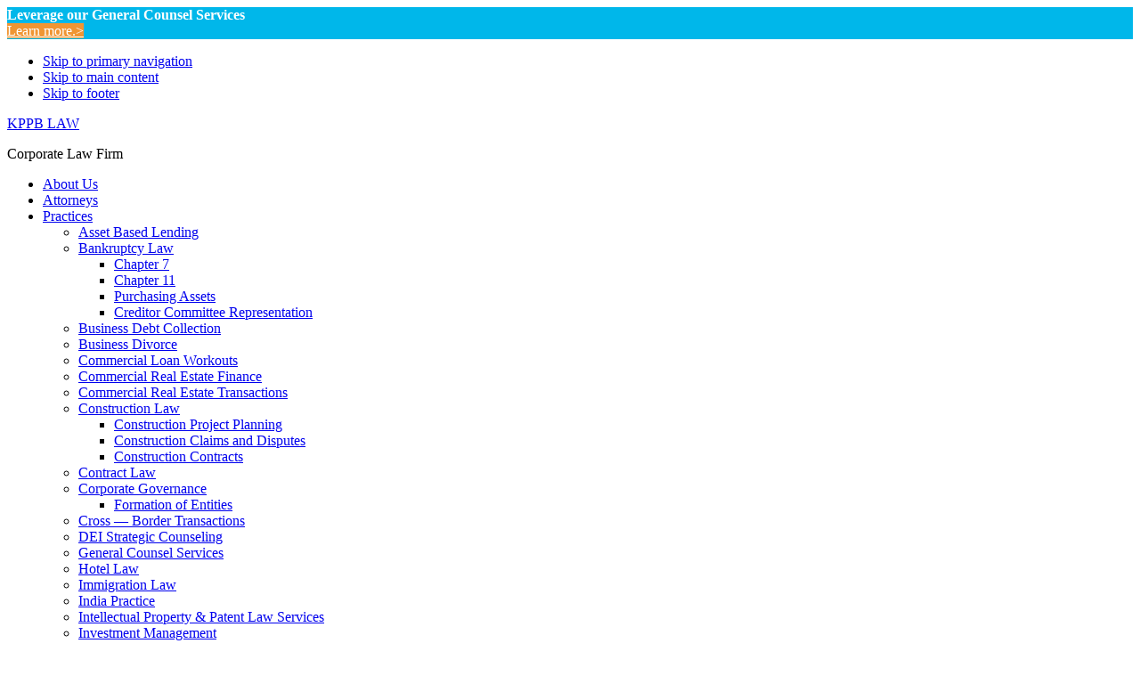

--- FILE ---
content_type: text/html; charset=UTF-8
request_url: https://www.kppblaw.com/investment-management/
body_size: 16917
content:
<!DOCTYPE html>
<html lang="en-US">
<head >
<meta charset="UTF-8" />
<meta name="viewport" content="width=device-width, initial-scale=1" />
<meta name='robots' content='index, follow, max-image-preview:large, max-snippet:-1, max-video-preview:-1' />
	<style>img:is([sizes="auto" i], [sizes^="auto," i]) { contain-intrinsic-size: 3000px 1500px }</style>
	
	<!-- This site is optimized with the Yoast SEO plugin v26.7 - https://yoast.com/wordpress/plugins/seo/ -->
	<title>Investment Management - KPPB LAW</title>
	<meta name="description" content="KPPB LAW’s Investment Management practice team, led by NYC-based Partner Raj Mahale, brings decades-long experience representing clients in every aspect of fund formation and investment management transactions." />
	<link rel="canonical" href="https://www.kppblaw.com/investment-management/" />
	<meta property="og:locale" content="en_US" />
	<meta property="og:type" content="article" />
	<meta property="og:title" content="Investment Management - KPPB LAW" />
	<meta property="og:description" content="KPPB LAW’s Investment Management practice team, led by NYC-based Partner Raj Mahale, brings decades-long experience representing clients in every aspect of fund formation and investment management transactions." />
	<meta property="og:url" content="https://www.kppblaw.com/investment-management/" />
	<meta property="og:site_name" content="KPPB LAW" />
	<meta property="article:modified_time" content="2025-07-31T16:54:11+00:00" />
	<meta property="og:image" content="https://s18421.pcdn.co/wp-content/uploads/2023/08/KPPB-Investment-Management-.jpg" />
	<meta property="og:image:width" content="1200" />
	<meta property="og:image:height" content="800" />
	<meta property="og:image:type" content="image/jpeg" />
	<meta name="twitter:card" content="summary_large_image" />
	<meta name="twitter:label1" content="Est. reading time" />
	<meta name="twitter:data1" content="9 minutes" />
	<script type="application/ld+json" class="yoast-schema-graph">{"@context":"https://schema.org","@graph":[{"@type":"WebPage","@id":"https://www.kppblaw.com/investment-management/","url":"https://www.kppblaw.com/investment-management/","name":"Investment Management - KPPB LAW","isPartOf":{"@id":"https://www.kppblaw.com/#website"},"primaryImageOfPage":{"@id":"https://www.kppblaw.com/investment-management/#primaryimage"},"image":{"@id":"https://www.kppblaw.com/investment-management/#primaryimage"},"thumbnailUrl":"https://s18421.pcdn.co/wp-content/uploads/2023/08/KPPB-Investment-Management-.jpg","datePublished":"2023-08-01T16:05:38+00:00","dateModified":"2025-07-31T16:54:11+00:00","description":"KPPB LAW’s Investment Management practice team, led by NYC-based Partner Raj Mahale, brings decades-long experience representing clients in every aspect of fund formation and investment management transactions.","breadcrumb":{"@id":"https://www.kppblaw.com/investment-management/#breadcrumb"},"inLanguage":"en-US","potentialAction":[{"@type":"ReadAction","target":["https://www.kppblaw.com/investment-management/"]}]},{"@type":"ImageObject","inLanguage":"en-US","@id":"https://www.kppblaw.com/investment-management/#primaryimage","url":"https://s18421.pcdn.co/wp-content/uploads/2023/08/KPPB-Investment-Management-.jpg","contentUrl":"https://s18421.pcdn.co/wp-content/uploads/2023/08/KPPB-Investment-Management-.jpg","width":1200,"height":800,"caption":"Investment management concept"},{"@type":"BreadcrumbList","@id":"https://www.kppblaw.com/investment-management/#breadcrumb","itemListElement":[{"@type":"ListItem","position":1,"name":"Home","item":"https://www.kppblaw.com/"},{"@type":"ListItem","position":2,"name":"Investment Management"}]},{"@type":"WebSite","@id":"https://www.kppblaw.com/#website","url":"https://www.kppblaw.com/","name":"KPPB LAW","description":"Corporate Law Firm","publisher":{"@id":"https://www.kppblaw.com/#organization"},"potentialAction":[{"@type":"SearchAction","target":{"@type":"EntryPoint","urlTemplate":"https://www.kppblaw.com/?s={search_term_string}"},"query-input":{"@type":"PropertyValueSpecification","valueRequired":true,"valueName":"search_term_string"}}],"inLanguage":"en-US"},{"@type":"Organization","@id":"https://www.kppblaw.com/#organization","name":"KPPB LAW","url":"https://www.kppblaw.com/","logo":{"@type":"ImageObject","inLanguage":"en-US","@id":"https://www.kppblaw.com/#/schema/logo/image/","url":"https://s18421.pcdn.co/wp-content/uploads/2019/09/kppb.law_.logo2-transparent-small.png","contentUrl":"https://s18421.pcdn.co/wp-content/uploads/2019/09/kppb.law_.logo2-transparent-small.png","width":400,"height":150,"caption":"KPPB LAW"},"image":{"@id":"https://www.kppblaw.com/#/schema/logo/image/"}}]}</script>
	<!-- / Yoast SEO plugin. -->


<link rel='dns-prefetch' href='//kit.fontawesome.com' />
<link rel='dns-prefetch' href='//fonts.googleapis.com' />
<link href='https://fonts.gstatic.com' crossorigin rel='preconnect' />
<link rel="alternate" type="application/rss+xml" title="KPPB LAW &raquo; Feed" href="https://www.kppblaw.com/feed/" />
<link rel="alternate" type="application/rss+xml" title="KPPB LAW &raquo; Comments Feed" href="https://www.kppblaw.com/comments/feed/" />

<!-- LocalBusiness Schema -->
<script type="application/ld+json">
{
    "@context": "http://schema.org",
    "@type": "Attorney",
    "name": "KPPBLAW — Headquarters",
    "image": "https://s18421.pcdn.co/wp-content/uploads/2019/09/kppb.law_.logo2-transparent-small.png",
    "url": "https://www.kppblaw.com/",
    "telephone": "(678) 443-2244",
    "address": {
        "@type": "PostalAddress",
        "streetAddress": "One Lakeside Commons, 990 Hammond Drive, Suite 800",
        "addressLocality": "Atlanta",
        "addressRegion": "GA",
        "postalCode": "30328",
        "addressCountry": "US"
    },
    "geo": {
        "@type": "GeoCoordinates",
        "latitude": "33.9202824",
        "longitude": "-84.355437"
    },
    "openingHours": [
        "Mo-Fr 08:30-17:30"
    ],
    "department": [{
        "@type": "Attorney",
        "name": "KPPBLAW — Gainesville",
        "image": "https://s18421.pcdn.co/wp-content/uploads/2019/09/kppb.law_.logo2-transparent-small.png",
        "url": "https://www.kppblaw.com/",
        "telephone": "(703) 594-4040",
        "address": {
            "@type": "PostalAddress",
            "streetAddress": "7330 Heritage Village Plaza, Suite 201",
            "addressLocality": "Gainesville",
            "addressRegion": "VA",
            "postalCode": "20155",
            "addressCountry": "US"
        },
        "geo": {
            "@type": "GeoCoordinates",
            "latitude": "38.8032703",
            "longitude": "-77.6063495"
        },
        "openingHours": [
            "Mo-Fr 08:00-18:00"
        ]
    },
    {
        "@type": "Attorney",
        "name": "KPPBLAW — Houston",
        "image": "https://s18421.pcdn.co/wp-content/uploads/2019/09/kppb.law_.logo2-transparent-small.png",
        "url": "https://www.kppblaw.com/",
        "telephone": "(713) 588-9299",
        "address": {
            "@type": "PostalAddress",
            "streetAddress": "2200 Post Oak Blvd, Suite 1000 #149",
            "addressLocality": "Houston",
            "addressRegion": "TX",
            "postalCode": "77056",
            "addressCountry": "US"
        },
        "geo": {
            "@type": "GeoCoordinates",
            "latitude": "29.7433045",
            "longitude": "-95.4643251"
        },
        "openingHours": [
            "Mo-Fr 08:30-17:30"
        ]
    },
    {
        "@type": "Attorney",
        "name": "KPPBLAW — New York",
        "image": "https://s18421.pcdn.co/wp-content/uploads/2019/09/kppb.law_.logo2-transparent-small.png",
        "url": "https://www.kppblaw.com/",
        "telephone": "(203) 875-0808",
        "address": {
            "@type": "PostalAddress",
            "streetAddress": "575 Fifth Avenue, Floor 18",
            "addressLocality": "New York",
            "addressRegion": "NY",
            "postalCode": "10017",
            "addressCountry": "US"
        },
        "geo": {
            "@type": "GeoCoordinates",
            "latitude": "40.7563172",
            "longitude": "-73.9804622"
        },
        "openingHours": [
            "Mo-Fr 08:30-17:30"
        ]
    }]
}
</script>
<!-- / LocalBusiness Schema -->

<link rel='stylesheet' id='genesis-simple-share-plugin-css-css' href='https://s18421.pcdn.co/wp-content/plugins/genesis-simple-share/assets/css/share.min.css?ver=0.1.0' type='text/css' media='all' />
<link rel='stylesheet' id='genesis-simple-share-genericons-css-css' href='https://s18421.pcdn.co/wp-content/plugins/genesis-simple-share/assets/css/genericons.min.css?ver=0.1.0' type='text/css' media='all' />
<link rel='stylesheet' id='showcase-pro-css' href='https://s18421.pcdn.co/wp-content/themes/kppb-law/style.css?ver=1.1.18' type='text/css' media='all' />
<link rel='stylesheet' id='wp-block-library-css' href='https://s18421.pcdn.co/wp-includes/css/dist/block-library/style.min.css?ver=6.8.3' type='text/css' media='all' />
<style id='classic-theme-styles-inline-css' type='text/css'>
/*! This file is auto-generated */
.wp-block-button__link{color:#fff;background-color:#32373c;border-radius:9999px;box-shadow:none;text-decoration:none;padding:calc(.667em + 2px) calc(1.333em + 2px);font-size:1.125em}.wp-block-file__button{background:#32373c;color:#fff;text-decoration:none}
</style>
<link rel='stylesheet' id='edsanimate-block-style-css' href='https://s18421.pcdn.co/wp-content/plugins/animate-it/assets/css/block-style.css?ver=1763572513' type='text/css' media='all' />
<style id='global-styles-inline-css' type='text/css'>
:root{--wp--preset--aspect-ratio--square: 1;--wp--preset--aspect-ratio--4-3: 4/3;--wp--preset--aspect-ratio--3-4: 3/4;--wp--preset--aspect-ratio--3-2: 3/2;--wp--preset--aspect-ratio--2-3: 2/3;--wp--preset--aspect-ratio--16-9: 16/9;--wp--preset--aspect-ratio--9-16: 9/16;--wp--preset--color--black: #000000;--wp--preset--color--cyan-bluish-gray: #abb8c3;--wp--preset--color--white: #ffffff;--wp--preset--color--pale-pink: #f78da7;--wp--preset--color--vivid-red: #cf2e2e;--wp--preset--color--luminous-vivid-orange: #ff6900;--wp--preset--color--luminous-vivid-amber: #fcb900;--wp--preset--color--light-green-cyan: #7bdcb5;--wp--preset--color--vivid-green-cyan: #00d084;--wp--preset--color--pale-cyan-blue: #8ed1fc;--wp--preset--color--vivid-cyan-blue: #0693e3;--wp--preset--color--vivid-purple: #9b51e0;--wp--preset--gradient--vivid-cyan-blue-to-vivid-purple: linear-gradient(135deg,rgba(6,147,227,1) 0%,rgb(155,81,224) 100%);--wp--preset--gradient--light-green-cyan-to-vivid-green-cyan: linear-gradient(135deg,rgb(122,220,180) 0%,rgb(0,208,130) 100%);--wp--preset--gradient--luminous-vivid-amber-to-luminous-vivid-orange: linear-gradient(135deg,rgba(252,185,0,1) 0%,rgba(255,105,0,1) 100%);--wp--preset--gradient--luminous-vivid-orange-to-vivid-red: linear-gradient(135deg,rgba(255,105,0,1) 0%,rgb(207,46,46) 100%);--wp--preset--gradient--very-light-gray-to-cyan-bluish-gray: linear-gradient(135deg,rgb(238,238,238) 0%,rgb(169,184,195) 100%);--wp--preset--gradient--cool-to-warm-spectrum: linear-gradient(135deg,rgb(74,234,220) 0%,rgb(151,120,209) 20%,rgb(207,42,186) 40%,rgb(238,44,130) 60%,rgb(251,105,98) 80%,rgb(254,248,76) 100%);--wp--preset--gradient--blush-light-purple: linear-gradient(135deg,rgb(255,206,236) 0%,rgb(152,150,240) 100%);--wp--preset--gradient--blush-bordeaux: linear-gradient(135deg,rgb(254,205,165) 0%,rgb(254,45,45) 50%,rgb(107,0,62) 100%);--wp--preset--gradient--luminous-dusk: linear-gradient(135deg,rgb(255,203,112) 0%,rgb(199,81,192) 50%,rgb(65,88,208) 100%);--wp--preset--gradient--pale-ocean: linear-gradient(135deg,rgb(255,245,203) 0%,rgb(182,227,212) 50%,rgb(51,167,181) 100%);--wp--preset--gradient--electric-grass: linear-gradient(135deg,rgb(202,248,128) 0%,rgb(113,206,126) 100%);--wp--preset--gradient--midnight: linear-gradient(135deg,rgb(2,3,129) 0%,rgb(40,116,252) 100%);--wp--preset--font-size--small: 13px;--wp--preset--font-size--medium: 20px;--wp--preset--font-size--large: 36px;--wp--preset--font-size--x-large: 42px;--wp--preset--spacing--20: 0.44rem;--wp--preset--spacing--30: 0.67rem;--wp--preset--spacing--40: 1rem;--wp--preset--spacing--50: 1.5rem;--wp--preset--spacing--60: 2.25rem;--wp--preset--spacing--70: 3.38rem;--wp--preset--spacing--80: 5.06rem;--wp--preset--shadow--natural: 6px 6px 9px rgba(0, 0, 0, 0.2);--wp--preset--shadow--deep: 12px 12px 50px rgba(0, 0, 0, 0.4);--wp--preset--shadow--sharp: 6px 6px 0px rgba(0, 0, 0, 0.2);--wp--preset--shadow--outlined: 6px 6px 0px -3px rgba(255, 255, 255, 1), 6px 6px rgba(0, 0, 0, 1);--wp--preset--shadow--crisp: 6px 6px 0px rgba(0, 0, 0, 1);}:where(.is-layout-flex){gap: 0.5em;}:where(.is-layout-grid){gap: 0.5em;}body .is-layout-flex{display: flex;}.is-layout-flex{flex-wrap: wrap;align-items: center;}.is-layout-flex > :is(*, div){margin: 0;}body .is-layout-grid{display: grid;}.is-layout-grid > :is(*, div){margin: 0;}:where(.wp-block-columns.is-layout-flex){gap: 2em;}:where(.wp-block-columns.is-layout-grid){gap: 2em;}:where(.wp-block-post-template.is-layout-flex){gap: 1.25em;}:where(.wp-block-post-template.is-layout-grid){gap: 1.25em;}.has-black-color{color: var(--wp--preset--color--black) !important;}.has-cyan-bluish-gray-color{color: var(--wp--preset--color--cyan-bluish-gray) !important;}.has-white-color{color: var(--wp--preset--color--white) !important;}.has-pale-pink-color{color: var(--wp--preset--color--pale-pink) !important;}.has-vivid-red-color{color: var(--wp--preset--color--vivid-red) !important;}.has-luminous-vivid-orange-color{color: var(--wp--preset--color--luminous-vivid-orange) !important;}.has-luminous-vivid-amber-color{color: var(--wp--preset--color--luminous-vivid-amber) !important;}.has-light-green-cyan-color{color: var(--wp--preset--color--light-green-cyan) !important;}.has-vivid-green-cyan-color{color: var(--wp--preset--color--vivid-green-cyan) !important;}.has-pale-cyan-blue-color{color: var(--wp--preset--color--pale-cyan-blue) !important;}.has-vivid-cyan-blue-color{color: var(--wp--preset--color--vivid-cyan-blue) !important;}.has-vivid-purple-color{color: var(--wp--preset--color--vivid-purple) !important;}.has-black-background-color{background-color: var(--wp--preset--color--black) !important;}.has-cyan-bluish-gray-background-color{background-color: var(--wp--preset--color--cyan-bluish-gray) !important;}.has-white-background-color{background-color: var(--wp--preset--color--white) !important;}.has-pale-pink-background-color{background-color: var(--wp--preset--color--pale-pink) !important;}.has-vivid-red-background-color{background-color: var(--wp--preset--color--vivid-red) !important;}.has-luminous-vivid-orange-background-color{background-color: var(--wp--preset--color--luminous-vivid-orange) !important;}.has-luminous-vivid-amber-background-color{background-color: var(--wp--preset--color--luminous-vivid-amber) !important;}.has-light-green-cyan-background-color{background-color: var(--wp--preset--color--light-green-cyan) !important;}.has-vivid-green-cyan-background-color{background-color: var(--wp--preset--color--vivid-green-cyan) !important;}.has-pale-cyan-blue-background-color{background-color: var(--wp--preset--color--pale-cyan-blue) !important;}.has-vivid-cyan-blue-background-color{background-color: var(--wp--preset--color--vivid-cyan-blue) !important;}.has-vivid-purple-background-color{background-color: var(--wp--preset--color--vivid-purple) !important;}.has-black-border-color{border-color: var(--wp--preset--color--black) !important;}.has-cyan-bluish-gray-border-color{border-color: var(--wp--preset--color--cyan-bluish-gray) !important;}.has-white-border-color{border-color: var(--wp--preset--color--white) !important;}.has-pale-pink-border-color{border-color: var(--wp--preset--color--pale-pink) !important;}.has-vivid-red-border-color{border-color: var(--wp--preset--color--vivid-red) !important;}.has-luminous-vivid-orange-border-color{border-color: var(--wp--preset--color--luminous-vivid-orange) !important;}.has-luminous-vivid-amber-border-color{border-color: var(--wp--preset--color--luminous-vivid-amber) !important;}.has-light-green-cyan-border-color{border-color: var(--wp--preset--color--light-green-cyan) !important;}.has-vivid-green-cyan-border-color{border-color: var(--wp--preset--color--vivid-green-cyan) !important;}.has-pale-cyan-blue-border-color{border-color: var(--wp--preset--color--pale-cyan-blue) !important;}.has-vivid-cyan-blue-border-color{border-color: var(--wp--preset--color--vivid-cyan-blue) !important;}.has-vivid-purple-border-color{border-color: var(--wp--preset--color--vivid-purple) !important;}.has-vivid-cyan-blue-to-vivid-purple-gradient-background{background: var(--wp--preset--gradient--vivid-cyan-blue-to-vivid-purple) !important;}.has-light-green-cyan-to-vivid-green-cyan-gradient-background{background: var(--wp--preset--gradient--light-green-cyan-to-vivid-green-cyan) !important;}.has-luminous-vivid-amber-to-luminous-vivid-orange-gradient-background{background: var(--wp--preset--gradient--luminous-vivid-amber-to-luminous-vivid-orange) !important;}.has-luminous-vivid-orange-to-vivid-red-gradient-background{background: var(--wp--preset--gradient--luminous-vivid-orange-to-vivid-red) !important;}.has-very-light-gray-to-cyan-bluish-gray-gradient-background{background: var(--wp--preset--gradient--very-light-gray-to-cyan-bluish-gray) !important;}.has-cool-to-warm-spectrum-gradient-background{background: var(--wp--preset--gradient--cool-to-warm-spectrum) !important;}.has-blush-light-purple-gradient-background{background: var(--wp--preset--gradient--blush-light-purple) !important;}.has-blush-bordeaux-gradient-background{background: var(--wp--preset--gradient--blush-bordeaux) !important;}.has-luminous-dusk-gradient-background{background: var(--wp--preset--gradient--luminous-dusk) !important;}.has-pale-ocean-gradient-background{background: var(--wp--preset--gradient--pale-ocean) !important;}.has-electric-grass-gradient-background{background: var(--wp--preset--gradient--electric-grass) !important;}.has-midnight-gradient-background{background: var(--wp--preset--gradient--midnight) !important;}.has-small-font-size{font-size: var(--wp--preset--font-size--small) !important;}.has-medium-font-size{font-size: var(--wp--preset--font-size--medium) !important;}.has-large-font-size{font-size: var(--wp--preset--font-size--large) !important;}.has-x-large-font-size{font-size: var(--wp--preset--font-size--x-large) !important;}
:where(.wp-block-post-template.is-layout-flex){gap: 1.25em;}:where(.wp-block-post-template.is-layout-grid){gap: 1.25em;}
:where(.wp-block-columns.is-layout-flex){gap: 2em;}:where(.wp-block-columns.is-layout-grid){gap: 2em;}
:root :where(.wp-block-pullquote){font-size: 1.5em;line-height: 1.6;}
</style>
<link rel='stylesheet' id='edsanimate-animo-css-css' href='https://s18421.pcdn.co/wp-content/plugins/animate-it/assets/css/animate-animo.css?ver=6.8.3' type='text/css' media='all' />
<link rel='stylesheet' id='cookie-notice-front-css' href='https://s18421.pcdn.co/wp-content/plugins/cookie-notice/css/front.min.css?ver=2.5.11' type='text/css' media='all' />
<link rel='stylesheet' id='ppress-frontend-css' href='https://s18421.pcdn.co/wp-content/plugins/wp-user-avatar/assets/css/frontend.min.css?ver=4.16.8' type='text/css' media='all' />
<link rel='stylesheet' id='ppress-flatpickr-css' href='https://s18421.pcdn.co/wp-content/plugins/wp-user-avatar/assets/flatpickr/flatpickr.min.css?ver=4.16.8' type='text/css' media='all' />
<link rel='stylesheet' id='ppress-select2-css' href='https://s18421.pcdn.co/wp-content/plugins/wp-user-avatar/assets/select2/select2.min.css?ver=6.8.3' type='text/css' media='all' />
<link rel='stylesheet' id='wpfront-notification-bar-css' href='https://s18421.pcdn.co/wp-content/plugins/wpfront-notification-bar/css/wpfront-notification-bar.min.css?ver=3.5.1.05102' type='text/css' media='all' />
<link rel='stylesheet' id='google-fonts-css' href='//fonts.googleapis.com/css?family=Hind%3A400%2C300%2C500%2C600%2C700&#038;ver=1.1.18' type='text/css' media='all' />
<link rel='stylesheet' id='wpb-google-fonts-css' href='//fonts.googleapis.com/css?family=Open+Sans%3A400%2C700&#038;ver=6.8.3' type='text/css' media='all' />
<link rel='stylesheet' id='kppb-google-fonts-css' href='https://fonts.googleapis.com/css2?family=Dancing+Script:wght@400;700&#038;display=swap' type='text/css' media='all' />
<link rel='preload' as='style' onload='this.onload=null;this.rel="stylesheet"' id='tto-popup-css' href='https://s18421.pcdn.co/wp-content/plugins/tto-management/assets/css/tto-popup.css?ver=2.2.09' type='text/css' media='all' />
<script type="text/javascript" src="https://s18421.pcdn.co/wp-includes/js/jquery/jquery.min.js?ver=3.7.1" id="jquery-core-js"></script>
<script type="text/javascript" src="https://s18421.pcdn.co/wp-includes/js/jquery/jquery-migrate.min.js?ver=3.4.1" id="jquery-migrate-js"></script>
<script type="text/javascript" src="https://s18421.pcdn.co/wp-content/plugins/genesis-simple-share/assets/js/sharrre/jquery.sharrre.min.js?ver=0.1.0" id="genesis-simple-share-plugin-js-js"></script>
<script type="text/javascript" src="https://s18421.pcdn.co/wp-content/plugins/genesis-simple-share/assets/js/waypoints.min.js?ver=0.1.0" id="genesis-simple-share-waypoint-js-js"></script>
<script type="text/javascript" id="cookie-notice-front-js-before">
/* <![CDATA[ */
var cnArgs = {"ajaxUrl":"https:\/\/www.kppblaw.com\/wp-admin\/admin-ajax.php","nonce":"a393f02db8","hideEffect":"fade","position":"bottom","onScroll":false,"onScrollOffset":100,"onClick":false,"cookieName":"cookie_notice_accepted","cookieTime":2592000,"cookieTimeRejected":2592000,"globalCookie":false,"redirection":false,"cache":true,"revokeCookies":false,"revokeCookiesOpt":"automatic"};
/* ]]> */
</script>
<script type="text/javascript" src="https://s18421.pcdn.co/wp-content/plugins/cookie-notice/js/front.min.js?ver=2.5.11" id="cookie-notice-front-js"></script>
<script type="text/javascript" src="https://s18421.pcdn.co/wp-content/plugins/wp-user-avatar/assets/flatpickr/flatpickr.min.js?ver=4.16.8" id="ppress-flatpickr-js"></script>
<script type="text/javascript" src="https://s18421.pcdn.co/wp-content/plugins/wp-user-avatar/assets/select2/select2.min.js?ver=4.16.8" id="ppress-select2-js"></script>
<script type="text/javascript" src="https://s18421.pcdn.co/wp-content/plugins/wpfront-notification-bar/js/wpfront-notification-bar.min.js?ver=3.5.1.05102" id="wpfront-notification-bar-js"></script>
<script type="text/javascript" src="https://s18421.pcdn.co/wp-content/themes/kppb-law/js/jquery.fitvids.js?ver=1.1.18" id="showcase-fitvids-js"></script>
<script type="text/javascript" src="https://s18421.pcdn.co/wp-content/themes/kppb-law/js/global.js?ver=1.1.18" id="showcase-global-js"></script>
<script type="text/javascript" src="https://s18421.pcdn.co/wp-content/themes/kppb-law/js/responsive-menu.js?ver=1.1.18" id="showcase-responsive-menu-js"></script>
<script type="text/javascript" src="https://s18421.pcdn.co/wp-content/themes/kppb-law/js/custom.js?ver=1.1.18" id="custom-js"></script>
<script type="text/javascript" src="https://www.googletagmanager.com/gtag/js?id=G-8G7F4FCR8N&amp;ver=2.2.09" id="tto-google-analytics-presync-js" async="async" data-wp-strategy="async"></script>
<script type="text/javascript" id="tto-google-analytics-js-extra">
/* <![CDATA[ */
var phpVars = {"googleAnalytics":"G-8G7F4FCR8N"};
/* ]]> */
</script>
<script type="text/javascript" src="https://s18421.pcdn.co/wp-content/plugins/tto-management/assets/js/tracking/ga.js?ver=2.2.09" id="tto-google-analytics-js" defer="defer" data-wp-strategy="defer"></script>
<script type="text/javascript" src="https://s.ksrndkehqnwntyxlhgto.com/57396.js?ver=2.2.09" id="tto-lead-tracking-js" defer="defer" data-wp-strategy="defer"></script>
<link rel="https://api.w.org/" href="https://www.kppblaw.com/wp-json/" /><link rel="alternate" title="JSON" type="application/json" href="https://www.kppblaw.com/wp-json/wp/v2/pages/2658" /><meta name="generator" content="WordPress 6.8.3" />
<link rel='shortlink' href='https://www.kppblaw.com/?p=2658' />
<link rel="alternate" title="oEmbed (JSON)" type="application/json+oembed" href="https://www.kppblaw.com/wp-json/oembed/1.0/embed?url=https%3A%2F%2Fwww.kppblaw.com%2Finvestment-management%2F" />
<link rel="alternate" title="oEmbed (XML)" type="text/xml+oembed" href="https://www.kppblaw.com/wp-json/oembed/1.0/embed?url=https%3A%2F%2Fwww.kppblaw.com%2Finvestment-management%2F&#038;format=xml" />
<style type="text/css">.site-title a { background: url(https://s18421.pcdn.co/wp-content/uploads/2016/06/cropped-cropped-kppb-law-logo.png) no-repeat !important; }</style>
    <link rel="preload" href="https://s18421.pcdn.co/wp-content/uploads/2016/06/global-law-firm.jpg" as="image" type="image/jpeg">
    <link rel="preload" href="https://s18421.pcdn.co/wp-content/uploads/2016/06/cropped-cropped-kppb-law-logo.png" as="image" type="image/png">
    <link rel="preload" href="https://s18421.pcdn.co/wp-content/uploads/2024/07/kppblaw-hero-image.jpg" as="image" type="image/jpeg">
    <link rel="icon" href="https://s18421.pcdn.co/wp-content/uploads/2016/06/cropped-favicon-1-32x32.jpg" sizes="32x32" />
<link rel="icon" href="https://s18421.pcdn.co/wp-content/uploads/2016/06/cropped-favicon-1-192x192.jpg" sizes="192x192" />
<link rel="apple-touch-icon" href="https://s18421.pcdn.co/wp-content/uploads/2016/06/cropped-favicon-1-180x180.jpg" />
<meta name="msapplication-TileImage" content="https://s18421.pcdn.co/wp-content/uploads/2016/06/cropped-favicon-1-270x270.jpg" />
		<style type="text/css" id="wp-custom-css">
			.page-template-page_practices-areas .page.hentry.entry {
    margin-top: 20px;
}

div#entry-content-cta p {
    margin: 2rem 0 3rem;
    line-height: 1.7;
}		</style>
		</head>
<body class="wp-singular page-template page-template-single-practice_area page-template-single-practice_area-php page page-id-2658 wp-theme-genesis wp-child-theme-kppb-law cookies-not-set custom-header header-image header-full-width full-width-content genesis-breadcrumbs-visible genesis-footer-widgets-visible">                <style type="text/css">
                #wpfront-notification-bar, #wpfront-notification-bar-editor            {
            background: #00b7ea;
            background: -moz-linear-gradient(top, #00b7ea 0%, #00b7ea 100%);
            background: -webkit-gradient(linear, left top, left bottom, color-stop(0%,#00b7ea), color-stop(100%,#00b7ea));
            background: -webkit-linear-gradient(top, #00b7ea 0%,#00b7ea 100%);
            background: -o-linear-gradient(top, #00b7ea 0%,#00b7ea 100%);
            background: -ms-linear-gradient(top, #00b7ea 0%,#00b7ea 100%);
            background: linear-gradient(to bottom, #00b7ea 0%, #00b7ea 100%);
            filter: progid:DXImageTransform.Microsoft.gradient( startColorstr='#00b7ea', endColorstr='#00b7ea',GradientType=0 );
            background-repeat: no-repeat;
                        }
            #wpfront-notification-bar div.wpfront-message, #wpfront-notification-bar-editor.wpfront-message            {
            color: #ffffff;
                        }
            #wpfront-notification-bar a.wpfront-button, #wpfront-notification-bar-editor a.wpfront-button            {
            background: #f09533;
            background: -moz-linear-gradient(top, #f09533 0%, #f09533 100%);
            background: -webkit-gradient(linear, left top, left bottom, color-stop(0%,#f09533), color-stop(100%,#f09533));
            background: -webkit-linear-gradient(top, #f09533 0%,#f09533 100%);
            background: -o-linear-gradient(top, #f09533 0%,#f09533 100%);
            background: -ms-linear-gradient(top, #f09533 0%,#f09533 100%);
            background: linear-gradient(to bottom, #f09533 0%, #f09533 100%);
            filter: progid:DXImageTransform.Microsoft.gradient( startColorstr='#f09533', endColorstr='#f09533',GradientType=0 );

            background-repeat: no-repeat;
            color: #ffffff;
            }
            #wpfront-notification-bar-open-button            {
            background-color: #00b7ea;
            right: 10px;
                        }
            #wpfront-notification-bar-open-button.top                {
                background-image: url(https://s18421.pcdn.co/wp-content/plugins/wpfront-notification-bar/images/arrow_down.png);
                }

                #wpfront-notification-bar-open-button.bottom                {
                background-image: url(https://s18421.pcdn.co/wp-content/plugins/wpfront-notification-bar/images/arrow_up.png);
                }
                #wpfront-notification-bar-table, .wpfront-notification-bar tbody, .wpfront-notification-bar tr            {
                        }
            #wpfront-notification-bar div.wpfront-close            {
            border: 1px solid #555555;
            background-color: #555555;
            color: #000000;
            }
            #wpfront-notification-bar div.wpfront-close:hover            {
            border: 1px solid #aaaaaa;
            background-color: #aaaaaa;
            }
             #wpfront-notification-bar-spacer { display:block; }                </style>
                            <div id="wpfront-notification-bar-spacer" class="wpfront-notification-bar-spacer  hidden">
                <div id="wpfront-notification-bar-open-button" aria-label="reopen" role="button" class="wpfront-notification-bar-open-button hidden top wpfront-bottom-shadow"></div>
                <div id="wpfront-notification-bar" class="wpfront-notification-bar wpfront-fixed top ">
                                         
                            <table id="wpfront-notification-bar-table" border="0" cellspacing="0" cellpadding="0" role="presentation">                        
                                <tr>
                                    <td>
                                     
                                    <div class="wpfront-message wpfront-div">
                                        <b>Leverage our General Counsel Services </b>                                    </div>
                                                       
                                        <div class="wpfront-div">
                                                                                                                                        <a class="wpfront-button" href="https://www.kppblaw.com/outside-general-counsel-services/"  target="_self" >Learn more.&gt; </a>
                                                                                                                                    </div>                                   
                                                                                                       
                                    </td>
                                </tr>              
                            </table>
                            
                                    </div>
            </div>
            
            <script type="text/javascript">
                function __load_wpfront_notification_bar() {
                    if (typeof wpfront_notification_bar === "function") {
                        wpfront_notification_bar({"position":1,"height":0,"fixed_position":false,"animate_delay":0.5,"close_button":false,"button_action_close_bar":false,"auto_close_after":0,"display_after":1,"is_admin_bar_showing":false,"display_open_button":false,"keep_closed":false,"keep_closed_for":0,"position_offset":0,"display_scroll":false,"display_scroll_offset":100,"keep_closed_cookie":"wpfront-notification-bar-keep-closed","log":false,"id_suffix":"","log_prefix":"[WPFront Notification Bar]","theme_sticky_selector":"","set_max_views":false,"max_views":0,"max_views_for":0,"max_views_cookie":"wpfront-notification-bar-max-views"});
                    } else {
                                    setTimeout(__load_wpfront_notification_bar, 100);
                    }
                }
                __load_wpfront_notification_bar();
            </script>
            <div class="site-container"><ul class="genesis-skip-link"><li><a href="#genesis-nav-primary" class="screen-reader-shortcut"> Skip to primary navigation</a></li><li><a href="#genesis-content" class="screen-reader-shortcut"> Skip to main content</a></li><li><a href="#genesis-footer-widgets" class="screen-reader-shortcut"> Skip to footer</a></li></ul>			<div class="header-wrap bg-primary with-background-image" style="background-image: url(https://s18421.pcdn.co/wp-content/uploads/2023/08/KPPB-Investment-Management-.jpg); background-position: right 125px;">
	
			<header class="site-header"><div class="wrap"><div class="title-area"><p class="site-title"><a href="https://www.kppblaw.com/">KPPB LAW</a></p><p class="site-description">Corporate Law Firm</p></div><nav class="nav-primary" aria-label="Main" id="genesis-nav-primary"><ul id="menu-header-menu" class="menu genesis-nav-menu menu-primary js-superfish"><li id="menu-item-11" class="left menu-item menu-item-type-post_type menu-item-object-page menu-item-11"><a href="https://www.kppblaw.com/about-us/"><span >About Us</span></a></li>
<li id="menu-item-38" class="left menu-item menu-item-type-post_type menu-item-object-page menu-item-38"><a href="https://www.kppblaw.com/attorneys/"><span >Attorneys</span></a></li>
<li id="menu-item-13" class="left menu-item menu-item-type-post_type menu-item-object-page current-menu-ancestor current-menu-parent current_page_parent current_page_ancestor menu-item-has-children menu-item-13"><a href="https://www.kppblaw.com/practices/"><span >Practices</span></a>
<ul class="sub-menu">
	<li id="menu-item-170" class="menu-item menu-item-type-post_type menu-item-object-practice_areas menu-item-170"><a href="https://www.kppblaw.com/asset-based-lending/"><span >Asset Based Lending</span></a></li>
	<li id="menu-item-171" class="menu-item menu-item-type-post_type menu-item-object-practice_areas menu-item-has-children menu-item-171"><a href="https://www.kppblaw.com/bankruptcy-law/"><span >Bankruptcy Law</span></a>
	<ul class="sub-menu">
		<li id="menu-item-359" class="menu-item menu-item-type-post_type menu-item-object-practice_areas menu-item-359"><a href="https://www.kppblaw.com/bankruptcy-law/chapter-7/"><span >Chapter 7</span></a></li>
		<li id="menu-item-361" class="menu-item menu-item-type-post_type menu-item-object-practice_areas menu-item-361"><a href="https://www.kppblaw.com/bankruptcy-law/chapter-11/"><span >Chapter 11</span></a></li>
		<li id="menu-item-360" class="menu-item menu-item-type-post_type menu-item-object-practice_areas menu-item-360"><a href="https://www.kppblaw.com/bankruptcy-law/purchasing-assets/"><span >Purchasing Assets</span></a></li>
		<li id="menu-item-362" class="menu-item menu-item-type-post_type menu-item-object-practice_areas menu-item-362"><a href="https://www.kppblaw.com/bankruptcy-law/creditor-committee-representation/"><span >Creditor Committee Representation</span></a></li>
	</ul>
</li>
	<li id="menu-item-172" class="menu-item menu-item-type-post_type menu-item-object-practice_areas menu-item-172"><a href="https://www.kppblaw.com/business-debt-collection/"><span >Business Debt Collection</span></a></li>
	<li id="menu-item-3045" class="menu-item menu-item-type-post_type menu-item-object-page menu-item-3045"><a href="https://www.kppblaw.com/business-divorce/"><span >Business Divorce</span></a></li>
	<li id="menu-item-173" class="menu-item menu-item-type-post_type menu-item-object-practice_areas menu-item-173"><a href="https://www.kppblaw.com/commercial-loan-workouts/"><span >Commercial Loan Workouts</span></a></li>
	<li id="menu-item-174" class="menu-item menu-item-type-post_type menu-item-object-practice_areas menu-item-174"><a href="https://www.kppblaw.com/commercial-real-estate-finance/"><span >Commercial Real Estate Finance</span></a></li>
	<li id="menu-item-175" class="menu-item menu-item-type-post_type menu-item-object-practice_areas menu-item-175"><a href="https://www.kppblaw.com/commercial-real-estate-transactions/"><span >Commercial Real Estate Transactions</span></a></li>
	<li id="menu-item-586" class="menu-item menu-item-type-post_type menu-item-object-practice_areas menu-item-has-children menu-item-586"><a href="https://www.kppblaw.com/construction-law/"><span >Construction Law</span></a>
	<ul class="sub-menu">
		<li id="menu-item-587" class="menu-item menu-item-type-post_type menu-item-object-practice_areas menu-item-587"><a href="https://www.kppblaw.com/construction-law/construction-project-planning/"><span >Construction Project Planning</span></a></li>
		<li id="menu-item-588" class="menu-item menu-item-type-post_type menu-item-object-practice_areas menu-item-588"><a href="https://www.kppblaw.com/construction-law/construction-claims-disputes/"><span >Construction Claims and Disputes</span></a></li>
		<li id="menu-item-589" class="menu-item menu-item-type-post_type menu-item-object-practice_areas menu-item-589"><a href="https://www.kppblaw.com/construction-law/construction-contracts/"><span >Construction Contracts</span></a></li>
	</ul>
</li>
	<li id="menu-item-176" class="menu-item menu-item-type-post_type menu-item-object-practice_areas menu-item-176"><a href="https://www.kppblaw.com/contract-law/"><span >Contract Law</span></a></li>
	<li id="menu-item-177" class="menu-item menu-item-type-post_type menu-item-object-practice_areas menu-item-has-children menu-item-177"><a href="https://www.kppblaw.com/corporate-governance/"><span >Corporate Governance</span></a>
	<ul class="sub-menu">
		<li id="menu-item-358" class="menu-item menu-item-type-post_type menu-item-object-practice_areas menu-item-358"><a href="https://www.kppblaw.com/corporate-governance/corporate-governance-formation-entities/"><span >Formation of Entities</span></a></li>
	</ul>
</li>
	<li id="menu-item-178" class="menu-item menu-item-type-post_type menu-item-object-practice_areas menu-item-178"><a href="https://www.kppblaw.com/cross-border-transactions/"><span >Cross — Border Transactions</span></a></li>
	<li id="menu-item-2924" class="menu-item menu-item-type-post_type menu-item-object-page menu-item-2924"><a href="https://www.kppblaw.com/dei-strategic-counseling/"><span >DEI Strategic Counseling</span></a></li>
	<li id="menu-item-3359" class="menu-item menu-item-type-post_type menu-item-object-page menu-item-3359"><a href="https://www.kppblaw.com/outside-general-counsel-services/"><span >General Counsel Services</span></a></li>
	<li id="menu-item-179" class="menu-item menu-item-type-post_type menu-item-object-practice_areas menu-item-179"><a href="https://www.kppblaw.com/hotel-law/"><span >Hotel Law</span></a></li>
	<li id="menu-item-180" class="menu-item menu-item-type-post_type menu-item-object-practice_areas menu-item-180"><a href="https://www.kppblaw.com/immigration-law/"><span >Immigration Law</span></a></li>
	<li id="menu-item-3082" class="menu-item menu-item-type-post_type menu-item-object-page menu-item-3082"><a href="https://www.kppblaw.com/india-practice/"><span >India Practice</span></a></li>
	<li id="menu-item-3258" class="menu-item menu-item-type-post_type menu-item-object-page menu-item-3258"><a href="https://www.kppblaw.com/intellectual-property-patent-law-services/"><span >Intellectual Property &#038; Patent Law Services</span></a></li>
	<li id="menu-item-2669" class="menu-item menu-item-type-post_type menu-item-object-page current-menu-item page_item page-item-2658 current_page_item menu-item-2669"><a href="https://www.kppblaw.com/investment-management/" aria-current="page"><span >Investment Management</span></a></li>
	<li id="menu-item-182" class="menu-item menu-item-type-post_type menu-item-object-practice_areas menu-item-has-children menu-item-182"><a href="https://www.kppblaw.com/labor-employment-law/"><span >Labor &#038; Employment Law</span></a>
	<ul class="sub-menu">
		<li id="menu-item-350" class="menu-item menu-item-type-post_type menu-item-object-practice_areas menu-item-350"><a href="https://www.kppblaw.com/labor-employment-law/employment-litigation/"><span >Employment Litigation</span></a></li>
	</ul>
</li>
	<li id="menu-item-183" class="menu-item menu-item-type-post_type menu-item-object-practice_areas menu-item-183"><a href="https://www.kppblaw.com/landlord-tenant-law/"><span >Landlord/Tenant Law</span></a></li>
	<li id="menu-item-184" class="menu-item menu-item-type-post_type menu-item-object-practice_areas menu-item-184"><a href="https://www.kppblaw.com/litigation-dispute-resolution/"><span >Litigation &#038; Dispute Resolution</span></a></li>
	<li id="menu-item-185" class="menu-item menu-item-type-post_type menu-item-object-practice_areas menu-item-185"><a href="https://www.kppblaw.com/mergers-acquisitions/"><span >Mergers &#038; Acquisitions</span></a></li>
	<li id="menu-item-186" class="menu-item menu-item-type-post_type menu-item-object-practice_areas menu-item-186"><a href="https://www.kppblaw.com/securities/"><span >Securities</span></a></li>
	<li id="menu-item-187" class="menu-item menu-item-type-post_type menu-item-object-practice_areas menu-item-187"><a href="https://www.kppblaw.com/tax-law/"><span >Tax Law</span></a></li>
	<li id="menu-item-188" class="menu-item menu-item-type-post_type menu-item-object-practice_areas menu-item-188"><a href="https://www.kppblaw.com/technology-law/"><span >Technology Law</span></a></li>
	<li id="menu-item-189" class="menu-item menu-item-type-post_type menu-item-object-practice_areas menu-item-189"><a href="https://www.kppblaw.com/trusts-estates/"><span >Trusts &#038; Estates</span></a></li>
</ul>
</li>
<li id="menu-item-250" class="left menu-item menu-item-type-post_type menu-item-object-page menu-item-250"><a href="https://www.kppblaw.com/firm-news/"><span >Firm News</span></a></li>
<li id="menu-item-128" class="left menu-item menu-item-type-post_type menu-item-object-page menu-item-128"><a href="https://www.kppblaw.com/legal-blog/"><span >Legal Blog</span></a></li>
<li id="menu-item-1023" class="social-icon-nav menu-item menu-item-type-custom menu-item-object-custom menu-item-1023"><a href="https://www.linkedin.com/company/kumar-prabhu-patel-&#038;-banerjee-llc/"><span ><i class="fab fa-linkedin"></i></span></a></li>
<li id="menu-item-1134" class="social-icon-nav menu-item menu-item-type-custom menu-item-object-custom menu-item-1134"><a href="https://www.facebook.com/kppblaw/"><span ><i class="fab fa-facebook-square"></i></span></a></li>
<li id="menu-item-19" class="highlight menu-item menu-item-type-custom menu-item-object-custom menu-item-19"><a href="tel:+16784432244"><span >1-678-443-2244</span></a></li>
<li id="menu-item-18" class="highlight menu-item menu-item-type-post_type menu-item-object-page menu-item-18"><a href="https://www.kppblaw.com/contact-us/"><span >Contact Us</span></a></li>
</ul></nav></div></header><div class="page-header"><div class="wrap"><h1>Investment Management</h1>				</div>
							</div>
		</div>

		<div class="site-inner"><div class="wrap"><div class="content-sidebar-wrap"><main class="content" id="genesis-content"><div class="breadcrumb"><span class="breadcrumb-link-wrap"><a class="breadcrumb-link" href="https://www.kppblaw.com/"><span class="breadcrumb-link-text-wrap"><i class="fad fa-home"></i> <span class="screen-reader-text">Home</span></span></a><meta ></span> <span class="breadcrumb-separator">&#8250;</span> Investment Management</div><article class="post-2658 page type-page status-publish has-post-thumbnail category-investment-management entry" aria-label="Investment Management"><header class="entry-header"></header><div class="entry-content"><p dir="auto">Effectively manage investment funds through changing economic environments by leveraging KPPB LAW’s globally recognized investment management expertise. KPPB LAW’s Investment Management practice team, led by NYC-based Partner <a href="https://www.kppblaw.com/attorneys/raj-mahale/" rel="noreferrer"><b>Raj Mahale</b></a>, brings decades-long experience representing clients in every aspect of fund formation and investment management transactions. Our full-life cycle services focus on raising capital and investing domestically and globally through private placement memorandums and fund formation and structuring; emerging managers practice; and family office practice.</p>
<ul dir="auto">
<li><u>Private Funds</u></li>
<li>Investment Advisors</li>
<li>Mutual Funds</li>
<li>International Financial Regulation</li>
<li>Institutional Investor Representation</li>
<li>Derivatives &amp; Other Capital Markets Transactions</li>
<li><a href="https://www.kppblaw.com/investment-management/#Emerging%20Managers%20Practice" rel="noreferrer">Emerging Managers Practice</a></li>
<li><a href="https://www.kppblaw.com/investment-management/#Family%20Office%20Practice" rel="noreferrer">Family Office Practice</a></li>
</ul>
<h2 dir="auto"><b>Advantages of KPPB LAW’s Investment Management Services</b></h2>
<p dir="auto">KPPB LAW’s Investment Management Practice is nimble and knowledgeable to address the full cycle of investment needs. Our recent client work includes establishing funds and fund of funds that are onshore and offshore as well as feeder fund investing in the emerging markets; creating relationships with law firms, consulting firms and tax firms in the emerging markets. We have also helped formed several real estate funds that invest in the hospitality and multi-family sectors nationally. Leverage all the advantages of our investment management practice. Contact <a href="https://www.kppblaw.com/attorneys/raj-mahale/" rel="noreferrer">Raj Mahale</a> to discuss a strategic approach for your investment management.</p>
<h3 dir="auto"><b>Experience</b></h3>
<p dir="auto">Nearly three decades of M&amp;A and “40 Act” securities expertise both domestically and globally (notably India, Singapore, Hong Kong, and the Middle East) homed in big-law settings personalized to client needs in a national, mid-size law firm setting.</p>
<h3 dir="auto"><b>Billion-dollar volume</b></h3>
<p dir="auto">Expertise managing multi-billion-dollar global investments.</p>
<h3 dir="auto"><b>South-Asian founders</b></h3>
<p dir="auto">We are the nation’s largest South Asian owned law firm with a dominant South Asian client and professional community, supported by a multidisciplinary legal practice offering full-service client support.</p>
<h3 dir="auto"><b>Securities/fund complexity expertise</b></h3>
<p dir="auto">From feeder funds to regional funds, KPPB LAW brings knowledge, experience, and familiarity with all levels of securities complexity and fund dynamics.</p>
<h3 dir="auto"><b>Interdisciplinary Approach</b></h3>
<p dir="auto">Our Investment Management Practice team applies an inter-disciplinary approach, bringing together attorneys from our <a href="https://www.kppblaw.com/investment-management-practice/" rel="noreferrer">Investment Management</a>, <a href="https://www.kppblaw.com/tax-law/" rel="noreferrer">Tax</a> and <a href="https://www.kppblaw.com/securities/" rel="noreferrer">Corporate &amp; Securities</a> practices to determine the optimal fund structure, prepare the required offering documentation and provide regulatory advice required to operate in a fully compliant manner. Members of the KPPB LAW multidisciplinary legal team handle portfolio company M&amp;A transactions and advise with respect to top-tier restructurings and employment issues at either the fund or portfolio company level, and litigation and dispute resolution attorneys able to assist in resolving business, financial or personnel disputes through formal litigation or ADR proceedings.</p>
<h2 dir="auto"><b>Who Benefits from Our Investment Management Services</b></h2>
<p dir="auto">We have extensive experience with all varieties of investment funds, including United States hedge funds; Cayman Islands, Bermuda and other offshore hedge funds; private equity and venture capital funds; real estate funds; feeder funds; and fund of funds and group trusts.</p>
<p dir="auto">Our experience benefits investors, investment funds, investment companies, fund managers (including registered investment advisers), private money managers, investment management divisions of banks and their trust and investment departments (including their collective and common trust funds), broker-dealers and other institutional investors.</p>
<p dir="auto">Successfully managing investment funds in today’s economic environment requires the skills and oversight of seasoned legal professionals with proven experience. KPPB’s Investment Management Team has a long history of representing clients in every aspect of fund formation and investment management transactions.</p>
<p dir="auto">Our team counsels a wide range of clients, including investors, investment funds, investment companies, fund managers (including registered investment advisers), private money managers, investment management divisions of banks and their trust and investment departments (including their collective and common trust funds), broker-dealers and other institutional investors. We have extensive experience with all varieties of investment funds, including United States hedge funds; Cayman Islands, Bermuda and other offshore hedge funds; private equity and venture capital funds; open-end and closed-end mutual funds; registered hedge funds; real estate funds; funds of funds and group trusts.</p>
<p dir="auto">We combine experience, insight and creativity to deliver well-informed advice on all aspects of investment management, including:</p>
<ul dir="auto">
<li>fund formation, operation and management</li>
<li>regulatory compliance and enforcement</li>
<li>fund mergers and acquisitions, liquidations and other restructurings</li>
<li>data security and privacy</li>
<li>Office of Foreign Assets Control (OFAC) requirements</li>
<li>private equity, venture capital, real estate funds, mutual funds, common and collective trust funds</li>
<li>disclosure requirements</li>
<li>fund distribution arrangements</li>
<li>new and innovative investment products</li>
<li>cross-border and international investment</li>
</ul>
<h3 dir="auto"><b>Private Funds</b></h3>
<p dir="auto">Our team has extensive experience structuring and organizing private investment funds, including onshore and offshore hedge funds, venture capital funds, private equity and leveraged buyout funds, funds focused on particular foreign countries or markets, specialized real estate funds and funds of funds. We regularly assist clients with:</p>
<ul dir="auto">
<li>structural issues</li>
<li>drafting or reviewing a fund&#8217;s term sheet, private placement memorandum, partnership agreement and operating agreement</li>
<li>preparing the investor subscription agreement</li>
<li>advising on applicable federal and state securities laws</li>
<li>forming alternative investment vehicles</li>
<li>negotiating with investors&#8217; counsel</li>
<li>drafting or reviewing fund contracts with service providers</li>
<li>assisting with investor correspondence</li>
<li>restructuring or renegotiating documentation</li>
<li>conducting legal due diligence and risk mitigation analysis</li>
<li>structuring “master/feeder” arrangements</li>
</ul>
<p dir="auto">For offshore funds, we evaluate the location and tax implications for investors, investments and advisers to help the sponsor determine the optimal jurisdiction for fund organization, the need for multiple entities or tiers and the appropriate service providers.</p>
<p dir="auto">We also have experience representing private investment funds in start-up, growth stage and turn-around venture capital and other equity investments; leveraged acquisition and recapitalization transactions; and sales, redemptions and other divesture and liquidity transactions.</p>
<h3 dir="auto"><b>Investment Advisers</b></h3>
<p dir="auto">We have advised numerous domestic and non-U.S. investment advisers in all aspects of fiduciary and regulatory issues under both the Investment Advisers Act of 1940 and applicable state law. Our practice includes forming investment advisers, advising investment advisers on issues concerning the need to register with the Securities and Exchange Commission (SEC) or applicable states and assisting with such registrations. In addition, we assist with investment management contracts, SEC and state filings, disclosure documents, referral arrangements, audits and enforcement proceedings, compliance and supervisory procedures, pension rules, custody rules, brokerage, trading and soft dollar matters, wrap accounts and investment performance advertising and marketing issues.</p>
<p dir="auto">We represent clients of all sizes, from investment advisory divisions of large U.S. banks and multinational financial institutions to smaller, independent registered and private investment advisers. Regardless of their size, our commitment to every client is the same – to provide strategic, effective advice that meets all of your investment management needs.</p>
<h3 dir="auto"><b>Mutual Funds</b></h3>
<p dir="auto">Our team has organized and represented investment companies registered under the Investment Company Act of 1940. We can assist you with:</p>
<ul dir="auto">
<li>complex fund structures</li>
<li>drafting and updating registration statements and prospectuses</li>
<li>drafting fund contracts with service providers</li>
<li>responding to ongoing marketing, regulatory and compliance issues</li>
<li>advising on SEC filing and disclosure requirements</li>
<li>attending quarterly and special board of directors meetings</li>
<li>guiding directors through fiduciary and regulatory matters</li>
<li>representing mutual fund advisers on matters specific to their investment company business</li>
</ul>
<h3 dir="auto"><b>International Financial Regulations</b></h3>
<p dir="auto">KPPB guides financial services institutions through the legal intricacies of global operations. Our attorneys understand the benefits as well as the risks associated with international financial regulations. We assist clients that wish to expand their market shares by helping with structuring their international operations in a way that minimizes risks and maximizes efficiencies. Further, by working with counsel in more than 50 jurisdictions across the globe, we provide important analysis of international regulatory developments in order to assist clients with understanding and complying with local restrictions and requirements, such as local authorizations, tax regulations, labor and employment laws, securities and insurance licensing, privacy and data protection requirements, and other local regulations.</p>
<h3 dir="auto"><b>Institutional Investor Representation</b></h3>
<p dir="auto">Our clients include a range of different institutional investors, endowments, pension funds, trusts and other investors for whom we review and analyze documentation for all manner of fund investments.</p>
<h3 dir="auto"><b>Derivatives and Other Capital Markets Transactions</b></h3>
<p dir="auto">Members of our team have diverse experience working with hedge funds, mutual funds, pension plans and other capital markets participants in connection with all manner of derivative transactions used to hedge or speculate with respect to interest rate, currency, credit, equity, commodity and weather-related risk. In addition, we have worked with hedge funds and investors to structure investments by hedge fund investors through derivative instruments or otherwise in lieu of traditional purchases of hedge fund interests. We also have knowledge and direct experience with repurchase agreements, securities lending agreements and similar transactions relevant to obtaining leverage, controlling lending risk, enhancing portfolio returns and facilitating trading activity.</p>
<h3 dir="auto"><b>Emerging Managers Practice</b></h3>
<p dir="auto">KPPB LAW integrates efforts with the largest and best-known investment managers in the world and high-profile startup managers—to launch new investment management businesses. Startup managers benefit from lawyers who are creative, flexible, efficient—and responsive. Based on our firm’s decades-long history of leadership in representing investment managers, we remain uniquely committed to providing emerging managers with the highest level of client service and legal advice.</p>
<p dir="auto">Emerging Managers Practice services include:</p>
<ul dir="auto">
<li>Structuring onshore and offshore funds</li>
<li>Structuring feeder funds</li>
<li>Comprehensive offering and organizational documents</li>
<li>Tax counseling</li>
<li>Strategic investor and seed transactions</li>
<li>GP and manager agreements</li>
</ul>
<h3 dir="auto"><b>Family Office Practice</b></h3>
<p dir="auto">KPPB LAW’s investment management practice counsels wealthy families, based, both in the United States and internationally, on a range of legal issues involved with the raising capital through private placement memorandums and structuring their investments for the purposes of creation, growth, preservation, management, and transfer of their wealth. Every family office is unique we personalize our services to meet the needs of each client. Because KPPB LAW integrates various areas of our firm’s knowledge and experience, we seamlessly address high-net worth families with a variety of family office practice services.</p>
<p dir="auto">Family Office Practice Services include:</p>
<ul dir="auto">
<li>Structuring family office ownership and management</li>
<li>Developing federal, state, local, and cross-border income and transfer tax planning for family entities and individual family members</li>
<li>Advising regarding direct investments and allocation of capital to third-party managers</li>
<li>Assisting family offices in complying with the Advisers Act and other federal and state regulatory requirements</li>
<li>Designing and implementing family and philanthropic wealth transfer plans</li>
<li>For families with growing trust networks, designing and implementing private trust companies, which provide robust, multigenerational governance structures, incentives to attract non-family experts as fiduciaries, and potential federal and state tax benefits</li>
</ul>
<h3 dir="auto"><b>Contact KPPB LAW for Investment Management Services</b></h3>
<p dir="auto">For professional legal guidance and service related to investment management, contact KPPB LAW by <u><a href="tel:+16784432220">phone</a> </u>or <a href="https://www.kppblaw.com/contact-us/" rel="noreferrer">online</a> today.</p>
<hr />
<p><img decoding="async" class="alignnone wp-image-2659 size-full" src="https://s18421.pcdn.co/wp-content/uploads/2023/08/image1-2.png" alt="KPPB endorsements and awards" width="2392" height="170" srcset="https://s18421.pcdn.co/wp-content/uploads/2023/08/image1-2.png 2392w, https://s18421.pcdn.co/wp-content/uploads/2023/08/image1-2-300x21.png 300w, https://s18421.pcdn.co/wp-content/uploads/2023/08/image1-2-1024x73.png 1024w, https://s18421.pcdn.co/wp-content/uploads/2023/08/image1-2-768x55.png 768w, https://s18421.pcdn.co/wp-content/uploads/2023/08/image1-2-1536x109.png 1536w, https://s18421.pcdn.co/wp-content/uploads/2023/08/image1-2-2048x146.png 2048w" sizes="(max-width: 2392px) 100vw, 2392px" /></p>
</div></article><hr><h2>Investment Management Attorneys at KPPB LAW</h2><div class="attorneys text-center"><div id="post-1111" class=" one-fourth first"><a href=https://www.kppblaw.com/attorneys/raj-mahale/><div class="attorney-profile-pic"><img src="https://s18421.pcdn.co/wp-content/uploads/2018/07/Raj-Mahale-KPPB-LAW-4.jpg" alt="Raj Mahale KPPB Law Attorney"></div><strong>Raj Mahale</strong></a><br>Partner<br></div></div><div class="attorneys text-center"><div id="post-2296" class="one-fourth"><a href=https://www.kppblaw.com/attorneys/deven-kane/><div class="attorney-profile-pic"><img src="https://s18421.pcdn.co/wp-content/uploads/2022/06/KPPB-LAW-Deven-Kane.jpg" alt="Deven Kane KPPB LAW"></div><strong>Deven S. Kane</strong></a><br>Of Counsel<br></div></div><div class="attorneys text-center"><div id="post-2628" class="one-fourth"><a href=https://www.kppblaw.com/attorneys/parav-patel/><div class="attorney-profile-pic"><img src="https://s18421.pcdn.co/wp-content/uploads/2023/06/KPPBLAW-Parav-Patel-1x1-1.jpg" alt="Parav Patel 1x1"></div><strong>Parav Patel</strong></a><br>Associate<br></div></div><div class="attorneys text-center"><div id="post-3098" class="one-fourth"><a href=https://www.kppblaw.com/attorneys/today-chirag-jain/><div class="attorney-profile-pic"><img src="https://s18421.pcdn.co/wp-content/uploads/2025/04/Chirag-Jain-Headshot.webp" alt="Chirag-Jain-Headshot"></div><strong>Chirag Jain</strong></a><br>Associate<br></div></div></main></div></div></div><div id="before-footer" class="before-footer"><div class="wrap"><div class="widget-area widget-full"><section id="text-8" class="widget-odd widget-last widget-first widget-1   widget widget_text"><div class="widget-wrap">			<div class="textwidget"><div class="one-third first footer-left">
<p><a href="mailto:info@kppblaw.com"><i class="fa fa-envelope"></i> info@kppblaw.com</a></p>
</div>

<div class="footer-logo one-third footer-center">
<a href="/"></a>
</div>

<div class="social-icon one-third footer-right">
<a href="https://www.linkedin.com/company/kumar-prabhu-patel-&amp;-banerjee-llc" target="_blank" class="linkedin-footer"></a>
<a href="https://www.facebook.com/kppblaw/" target="_blank" class="facebook-footer"></a>
</div>

<hr></div>
		</div></section>
</div></div></div><div class="footer-widgets" id="genesis-footer-widgets"><h2 class="genesis-sidebar-title screen-reader-text">Footer</h2><div class="wrap"><div class="widget-area footer-widgets-1 footer-widget-area"><section id="custom_html-2" class="widget_text widget-odd widget-last widget-first widget-1   widget widget_custom_html"><div class="widget_text widget-wrap"><div class="textwidget custom-html-widget"><div class="one-sixth first">
    <a href="https://www.google.co.in/maps/search/One+Lakeside+Commons,+Suite+800+990+Hammond+Drive+Atlanta,+Georgia+30328/" class="view-map" target="_blank"><strong>GEORGIA</strong></a>
    <p><font size="-2" color="#efb35f">[Corporate Office]</font><br>
        One Lakeside Commons <br> Suite 800 <br> 990 Hammond Drive <br> Atlanta, GA 30328 <br>  
        <a href="tel:+16784432220" class="footer-phone">678.443.2220</a><br>  
        <a href="https://www.google.co.in/maps/search/One+Lakeside+Commons,+Suite+800+990+Hammond+Drive+Atlanta,+Georgia+30328/" class="view-map" target="_blank">View Map</a>
    </p>
</div>

<div class="one-sixth">
    <a href="https://www.google.com/maps/place/12+East+49th+Street,+New+York,+NY+10017/" class="view-map" target="_blank"><strong>NEW YORK</strong></a>
    <p>575 Fifth Avenue, Suite 1400<br> New York, NY 10017 <br>  
        <a href="tel:+12038750808" class="footer-phone">203.875.0808</a><br>  
        <a href="https://www.google.com/maps/place/12+East+49th+Street,+New+York,+NY+10017/" class="view-map" target="_blank">View Map</a>
    </p>
</div>

<div class="one-sixth">
    <a href="https://www.google.com/maps/place/470+James+Street,+New+Haven,+CT+06513/" class="view-map" target="_blank"><strong>CONNECTICUT</strong></a>
    <p>470 James Street <br> New Haven, Connecticut 06513 <br>  
        <a href="tel:+12038007417" class="footer-phone">203.800.7417</a><br>  
        <a href="https://www.google.com/maps/place/470+James+Street,+New+Haven,+CT+06513/" class="view-map" target="_blank">View Map</a>
    </p>
    <p>+<br> 161 Kings Hwy E / First Floor <br> Fairfield, Connecticut 06825 <br>  
        <a href="tel:+12035769211" class="footer-phone">203.576.9211</a><br>  
        <a href="https://www.google.com/maps/place/161+Kings+Hwy+E,+Fairfield,+CT+06825/" class="view-map" target="_blank">View Map</a>
    </p>
</div>

<div class="one-sixth">
    <a href="https://www.google.com/maps/place/7330+Heritage+Village+Plaza+%23201,+Gainesville,+VA+20155/" class="view-map" target="_blank"><strong>VIRGINIA</strong></a>
    <p>7330 Heritage Village Plaza <br> Suite 201 <br> Gainesville, Virginia 20155 <br>  
        <a href="tel:+15712482566" class="footer-phone">571.248.2566</a><br>  
        <a href="https://www.google.com/maps/place/7330+Heritage+Village+Plaza+%23201,+Gainesville,+VA+20155/" class="view-map" target="_blank">View Map</a>
    </p>
</div>

<div class="one-sixth">
    <a href="https://www.google.com/maps/search/Chicago,+IL/" class="view-map" target="_blank"><strong>ILLINOIS</strong></a>
    <p>Chicago <br>  
        <a href="tel:+13128575264" class="footer-phone">312.857.5264</a><br>  
        <a href="https://www.google.com/maps/search/Chicago,+IL/" class="view-map" target="_blank">View Map</a>
    </p>
</div>

<div class="one-sixth">
    <a href="https://maps.app.goo.gl/XKyomJheUFayyNy87" class="view-map" target="_blank"><strong>NEW MEXICO</strong></a>
    <p>6605 Uptown Blvd. NE <br> Suite 240 <br> Albuquerque, NM 87110 <br>  
        <a href="tel:+15053141312" class="footer-phone">505.314.1312</a><br>  
        <a href="https://maps.app.goo.gl/XKyomJheUFayyNy87" class="view-map" target="_blank">View Map</a>
    </p>
</div>

<div class="clearfix"></div></div></div></section>
</div></div></div><footer class="site-footer"><div class="wrap"><p>&#xA9;&nbsp;2026 <a href="/">KPPB LAW</a> &middot; All Rights Reserved &middot; <a href="/legal-disclaimer/">Legal Disclaimer</a><br><br>Website powered by <a href="https://www.321webmarketing.com" title="321 Web Marketing">321 Web Marketing</a></p></div></footer></div><script type="speculationrules">
{"prefetch":[{"source":"document","where":{"and":[{"href_matches":"\/*"},{"not":{"href_matches":["\/wp-*.php","\/wp-admin\/*","\/wp-content\/uploads\/*","\/wp-content\/*","\/wp-content\/plugins\/*","\/wp-content\/themes\/kppb-law\/*","\/wp-content\/themes\/genesis\/*","\/*\\?(.+)"]}},{"not":{"selector_matches":"a[rel~=\"nofollow\"]"}},{"not":{"selector_matches":".no-prefetch, .no-prefetch a"}}]},"eagerness":"conservative"}]}
</script>
<script>
jQuery( document ).ready(function() {
    var okButton = document.getElementById('cn-accept-cookie');
    if (okButton) {
        okButton.href = 'javascript:void(0)';
    }
});
</script><script type="text/javascript" src="https://s18421.pcdn.co/wp-content/plugins/animate-it/assets/js/animo.min.js?ver=1.0.3" id="edsanimate-animo-script-js"></script>
<script type="text/javascript" src="https://s18421.pcdn.co/wp-content/plugins/animate-it/assets/js/jquery.ba-throttle-debounce.min.js?ver=1.1" id="edsanimate-throttle-debounce-script-js"></script>
<script type="text/javascript" src="https://s18421.pcdn.co/wp-content/plugins/animate-it/assets/js/viewportchecker.js?ver=1.4.4" id="viewportcheck-script-js"></script>
<script type="text/javascript" src="https://s18421.pcdn.co/wp-content/plugins/animate-it/assets/js/edsanimate.js?ver=1.4.4" id="edsanimate-script-js"></script>
<script type="text/javascript" id="edsanimate-site-script-js-extra">
/* <![CDATA[ */
var edsanimate_options = {"offset":"75","hide_hz_scrollbar":"1","hide_vl_scrollbar":"0"};
/* ]]> */
</script>
<script type="text/javascript" src="https://s18421.pcdn.co/wp-content/plugins/animate-it/assets/js/edsanimate.site.js?ver=1.4.5" id="edsanimate-site-script-js"></script>
<script type="text/javascript" id="ppress-frontend-script-js-extra">
/* <![CDATA[ */
var pp_ajax_form = {"ajaxurl":"https:\/\/www.kppblaw.com\/wp-admin\/admin-ajax.php","confirm_delete":"Are you sure?","deleting_text":"Deleting...","deleting_error":"An error occurred. Please try again.","nonce":"911a45493b","disable_ajax_form":"false","is_checkout":"0","is_checkout_tax_enabled":"0","is_checkout_autoscroll_enabled":"true"};
/* ]]> */
</script>
<script type="text/javascript" src="https://s18421.pcdn.co/wp-content/plugins/wp-user-avatar/assets/js/frontend.min.js?ver=4.16.8" id="ppress-frontend-script-js"></script>
<script type="text/javascript" id="rocket-browser-checker-js-after">
/* <![CDATA[ */
"use strict";var _createClass=function(){function defineProperties(target,props){for(var i=0;i<props.length;i++){var descriptor=props[i];descriptor.enumerable=descriptor.enumerable||!1,descriptor.configurable=!0,"value"in descriptor&&(descriptor.writable=!0),Object.defineProperty(target,descriptor.key,descriptor)}}return function(Constructor,protoProps,staticProps){return protoProps&&defineProperties(Constructor.prototype,protoProps),staticProps&&defineProperties(Constructor,staticProps),Constructor}}();function _classCallCheck(instance,Constructor){if(!(instance instanceof Constructor))throw new TypeError("Cannot call a class as a function")}var RocketBrowserCompatibilityChecker=function(){function RocketBrowserCompatibilityChecker(options){_classCallCheck(this,RocketBrowserCompatibilityChecker),this.passiveSupported=!1,this._checkPassiveOption(this),this.options=!!this.passiveSupported&&options}return _createClass(RocketBrowserCompatibilityChecker,[{key:"_checkPassiveOption",value:function(self){try{var options={get passive(){return!(self.passiveSupported=!0)}};window.addEventListener("test",null,options),window.removeEventListener("test",null,options)}catch(err){self.passiveSupported=!1}}},{key:"initRequestIdleCallback",value:function(){!1 in window&&(window.requestIdleCallback=function(cb){var start=Date.now();return setTimeout(function(){cb({didTimeout:!1,timeRemaining:function(){return Math.max(0,50-(Date.now()-start))}})},1)}),!1 in window&&(window.cancelIdleCallback=function(id){return clearTimeout(id)})}},{key:"isDataSaverModeOn",value:function(){return"connection"in navigator&&!0===navigator.connection.saveData}},{key:"supportsLinkPrefetch",value:function(){var elem=document.createElement("link");return elem.relList&&elem.relList.supports&&elem.relList.supports("prefetch")&&window.IntersectionObserver&&"isIntersecting"in IntersectionObserverEntry.prototype}},{key:"isSlowConnection",value:function(){return"connection"in navigator&&"effectiveType"in navigator.connection&&("2g"===navigator.connection.effectiveType||"slow-2g"===navigator.connection.effectiveType)}}]),RocketBrowserCompatibilityChecker}();
/* ]]> */
</script>
<script type="text/javascript" id="rocket-preload-links-js-extra">
/* <![CDATA[ */
var RocketPreloadLinksConfig = {"excludeUris":"\/(?:.+\/)?feed(?:\/(?:.+\/?)?)?$|\/(?:.+\/)?embed\/|\/(index.php\/)?(.*)wp-json(\/.*|$)|\/refer\/|\/go\/|\/recommend\/|\/recommends\/","usesTrailingSlash":"1","imageExt":"jpg|jpeg|gif|png|tiff|bmp|webp|avif|pdf|doc|docx|xls|xlsx|php","fileExt":"jpg|jpeg|gif|png|tiff|bmp|webp|avif|pdf|doc|docx|xls|xlsx|php|html|htm","siteUrl":"https:\/\/www.kppblaw.com","onHoverDelay":"100","rateThrottle":"3"};
/* ]]> */
</script>
<script type="text/javascript" id="rocket-preload-links-js-after">
/* <![CDATA[ */
(function() {
"use strict";var r="function"==typeof Symbol&&"symbol"==typeof Symbol.iterator?function(e){return typeof e}:function(e){return e&&"function"==typeof Symbol&&e.constructor===Symbol&&e!==Symbol.prototype?"symbol":typeof e},e=function(){function i(e,t){for(var n=0;n<t.length;n++){var i=t[n];i.enumerable=i.enumerable||!1,i.configurable=!0,"value"in i&&(i.writable=!0),Object.defineProperty(e,i.key,i)}}return function(e,t,n){return t&&i(e.prototype,t),n&&i(e,n),e}}();function i(e,t){if(!(e instanceof t))throw new TypeError("Cannot call a class as a function")}var t=function(){function n(e,t){i(this,n),this.browser=e,this.config=t,this.options=this.browser.options,this.prefetched=new Set,this.eventTime=null,this.threshold=1111,this.numOnHover=0}return e(n,[{key:"init",value:function(){!this.browser.supportsLinkPrefetch()||this.browser.isDataSaverModeOn()||this.browser.isSlowConnection()||(this.regex={excludeUris:RegExp(this.config.excludeUris,"i"),images:RegExp(".("+this.config.imageExt+")$","i"),fileExt:RegExp(".("+this.config.fileExt+")$","i")},this._initListeners(this))}},{key:"_initListeners",value:function(e){-1<this.config.onHoverDelay&&document.addEventListener("mouseover",e.listener.bind(e),e.listenerOptions),document.addEventListener("mousedown",e.listener.bind(e),e.listenerOptions),document.addEventListener("touchstart",e.listener.bind(e),e.listenerOptions)}},{key:"listener",value:function(e){var t=e.target.closest("a"),n=this._prepareUrl(t);if(null!==n)switch(e.type){case"mousedown":case"touchstart":this._addPrefetchLink(n);break;case"mouseover":this._earlyPrefetch(t,n,"mouseout")}}},{key:"_earlyPrefetch",value:function(t,e,n){var i=this,r=setTimeout(function(){if(r=null,0===i.numOnHover)setTimeout(function(){return i.numOnHover=0},1e3);else if(i.numOnHover>i.config.rateThrottle)return;i.numOnHover++,i._addPrefetchLink(e)},this.config.onHoverDelay);t.addEventListener(n,function e(){t.removeEventListener(n,e,{passive:!0}),null!==r&&(clearTimeout(r),r=null)},{passive:!0})}},{key:"_addPrefetchLink",value:function(i){return this.prefetched.add(i.href),new Promise(function(e,t){var n=document.createElement("link");n.rel="prefetch",n.href=i.href,n.onload=e,n.onerror=t,document.head.appendChild(n)}).catch(function(){})}},{key:"_prepareUrl",value:function(e){if(null===e||"object"!==(void 0===e?"undefined":r(e))||!1 in e||-1===["http:","https:"].indexOf(e.protocol))return null;var t=e.href.substring(0,this.config.siteUrl.length),n=this._getPathname(e.href,t),i={original:e.href,protocol:e.protocol,origin:t,pathname:n,href:t+n};return this._isLinkOk(i)?i:null}},{key:"_getPathname",value:function(e,t){var n=t?e.substring(this.config.siteUrl.length):e;return n.startsWith("/")||(n="/"+n),this._shouldAddTrailingSlash(n)?n+"/":n}},{key:"_shouldAddTrailingSlash",value:function(e){return this.config.usesTrailingSlash&&!e.endsWith("/")&&!this.regex.fileExt.test(e)}},{key:"_isLinkOk",value:function(e){return null!==e&&"object"===(void 0===e?"undefined":r(e))&&(!this.prefetched.has(e.href)&&e.origin===this.config.siteUrl&&-1===e.href.indexOf("?")&&-1===e.href.indexOf("#")&&!this.regex.excludeUris.test(e.href)&&!this.regex.images.test(e.href))}}],[{key:"run",value:function(){"undefined"!=typeof RocketPreloadLinksConfig&&new n(new RocketBrowserCompatibilityChecker({capture:!0,passive:!0}),RocketPreloadLinksConfig).init()}}]),n}();t.run();
}());
/* ]]> */
</script>
<script type="text/javascript" src="https://s18421.pcdn.co/wp-content/themes/genesis/lib/js/skip-links.min.js?ver=3.6.1" id="skip-links-js"></script>
<script type="text/javascript" data-search-pseudo-elements defer src="https://kit.fontawesome.com/a705b6a539.js?ver=2.2.09" id="fontawesome-6" crossorigin="anonymous"></script><script type="text/javascript" src="https://s18421.pcdn.co/wp-content/plugins/tto-management/assets/js/tto-popup.js?ver=2.2.09" id="tto-popup-js"></script>

		<!-- Cookie Notice plugin v2.5.11 by Hu-manity.co https://hu-manity.co/ -->
		<div id="cookie-notice" role="dialog" class="cookie-notice-hidden cookie-revoke-hidden cn-position-bottom" aria-label="Cookie Notice" style="background-color: rgba(41,130,185,1);"><div class="cookie-notice-container" style="color: #fff"><span id="cn-notice-text" class="cn-text-container">We and the third parties that provide content, functionality, or business services on our website may use cookies to collect information about your browsing activities in order to provide you with more relevant content and promotional materials, on and off the website, and help us understand your interests and improve the website.</span><span id="cn-notice-buttons" class="cn-buttons-container"><button id="cn-accept-cookie" data-cookie-set="accept" class="cn-set-cookie cn-button" aria-label="Ok" style="background-color: #00a99d">Ok</button></span><button type="button" id="cn-close-notice" data-cookie-set="accept" class="cn-close-icon" aria-label="No"></button></div>
			
		</div>
		<!-- / Cookie Notice plugin --></body></html>
